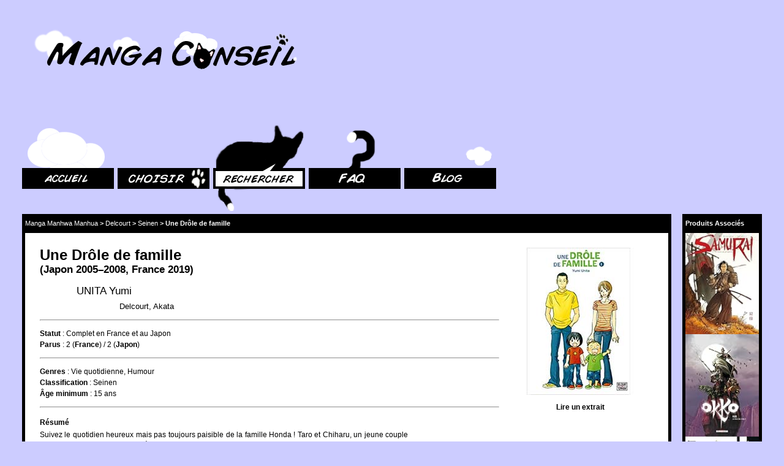

--- FILE ---
content_type: text/html; charset=utf-8
request_url: http://mangaconseil.com/manga-manhwa-manhua/delcourt/seinen/une-drole-de-famille/
body_size: 3577
content:

<!DOCTYPE html
  PUBLIC "-//W3C//DTD XHTML 1.0 Strict//EN" "http://www.w3.org/TR/xhtml1/DTD/xhtml1-strict.dtd">
<html xmlns="http://www.w3.org/1999/xhtml" xml:lang="fr" lang="fr"><head profile="http://dublincore.org/documents/2008/08/04/dc-html/"><meta http-equiv="Content-Type" content="text/html; charset=UTF-8" /><title>Manga 'Une Drôle de famille' de UNITA Yumi publié chez Delcourt</title><meta name="description" content="Suivez le quotidien heureux mais pas toujours paisible de la famille Honda ! Taro et Chiharu, un jeune couple qui, avec Yuki et son petit frère Kotaro, forment une famille ordinaire, avec ses joies mais aussi ses problèmes… De petites histoires courtes et souvent cocasses à travers lesquelles on observe Yuki et Kotaro grandir sous le regard inquiet et bienveillant de leur maman." /><meta name="keywords" content="Manga, Une Drôle de famille, UNITA Yumi, Delcourt" /><link rel="schema.DCTERMS" href="http://purl.org/dc/terms/" /><meta name="DC.publisher" content="mangaconseil.com" /><meta name="DC.creator" content="Cécile Dintinger" /><meta name="DC.creator" content="Eric Bréchemier" /><meta name="DC.date" content="2014-02-22" /><meta name="DC.rights" scheme="DCTERMS.URI" content="http://creativecommons.org/licenses/by-nc-sa/4.0/" /><meta name="DC.rights" content="Website Design and Manga Database by Cécile Dintinger, licensed under Creative Commons Attribution-Noncommercial-Share Alike 4.0 International license, some rights reserved" /><link rel="shortcut icon" href="../../../../favicon.ico" /><link rel="stylesheet" type="text/css" href="../../../../style/base.css" /><!--[if IE 6]><link rel="stylesheet" type="text/css" href="../../../../style/ms/ie6.css /><![endif]--><!--[if IE 7]><link rel="stylesheet" type="text/css" href="../../../../style/ms/ie7.css /><![endif]--><!--[if IE 8]><link rel="stylesheet" type="text/css" href="../../../../style/ms/ie8.css /><![endif]--><link rel="alternate" type="application/atom+xml" title="[Atom] Abonnez vous au Blog de MangaConseil.com" href="http://blog.mangaconseil.com/feeds/posts/default" /><link rel="alternate" type="application/rss+xml" title="[RSS] Abonnez vous au Blog de MangaConseil.com" href="http://blog.mangaconseil.com/feeds/posts/default?alt=rss" /></head><body><h1 id="banniere"><a href="../../../../" title="Aller à l'accueil de MangaConseil.com" class="sprite sprite000-logo">MangaConseil.com</a></h1><ul id="onglets" class="navigation imageLinkGroup"><li class="sprite110-home-tab"><a href="../../../../" title="Encyclopédie du manga, manhwa, manhua" class="imageLink sprite sprite110-home-tab">Accueil</a></li><li class="sprite120-advice-tab"><a href="../../../../choisir-une-serie/" title="Conseils pour choisir une série de manga, manhwas, manhuas" class="imageLink sprite sprite120-advice-tab">Choisir</a></li><li class="sprite130-search-tab"><a href="../../../../manga-manhwa-manhua/" title="Rechercher des mangas, manhwas, manhuas par titre, auteur, éditeur" class="imageLink sprite sprite130-search-tab-active">Rechercher</a></li><li class="sprite150-faq-tab"><a href="../../../../faq-manga/" title="A propos de MangaConseil.com et du Mangachat" class="imageLink sprite sprite150-faq-tab">FAQ</a></li><li class="sprite160-blog-tab"><a href="http://blog.mangaconseil.com" title="Le blog du Mangachat: actualités et réflexions sur les mangas, manhwas, manhuas" class="sprite imageLink sprite160-blog-tab">Blog</a></li></ul><div id="adlib" class="container"><div class="container-header container-border"><h2>Produits Associés</h2></div><ul class="container-body navigation product-list"><li class="product-item"><a href="https://www.amazon.fr/dp/2849462500/?tag=mangaconseil-21" title="Découvrez ce produit associé sur Amazon.fr" class="lien-achat large image-produit imageLink"><img src="http://ecx.images-amazon.com/images/P/2849462500.01._SL160_.jpg" alt="Découvrez ce produit associé sur Amazon.fr" /></a></li><li class="product-item"><a href="https://www.amazon.fr/dp/2847891641/?tag=mangaconseil-21" title="Découvrez ce produit associé sur Amazon.fr" class="lien-achat large image-produit imageLink"><img src="http://ecx.images-amazon.com/images/P/2847891641.01._SL160_.jpg" alt="Découvrez ce produit associé sur Amazon.fr" /></a></li><li class="product-item"><a href="https://www.amazon.fr/dp/280014663X/?tag=mangaconseil-21" title="Découvrez ce produit associé sur Amazon.fr" class="lien-achat large image-produit imageLink"><img src="http://ecx.images-amazon.com/images/P/280014663X.01._SL160_.jpg" alt="Découvrez ce produit associé sur Amazon.fr" /></a></li><li class="product-item"><a href="https://www.amazon.fr/dp/2800137606/?tag=mangaconseil-21" title="Découvrez ce produit associé sur Amazon.fr" class="lien-achat large image-produit imageLink"><img src="http://ecx.images-amazon.com/images/P/2800137606.01._SL160_.jpg" alt="Découvrez ce produit associé sur Amazon.fr" /></a></li><li class="product-item"><a href="https://www.amazon.fr/dp/2756012629/?tag=mangaconseil-21" title="Découvrez ce produit associé sur Amazon.fr" class="lien-achat large image-produit imageLink"><img src="http://ecx.images-amazon.com/images/P/2756012629.01._SL160_.jpg" alt="Découvrez ce produit associé sur Amazon.fr" /></a></li></ul><div class="container-footer container-border imageLinkGroup"><a href="https://www.amazon.fr/?tag=mangaconseil-21" class="imageLink sprite sprite010-logo-amazon">En partenariat avec Amazon.fr</a></div></div><div id="content-wrapper" class="container"><div id="fil-ariane" class="container-header container-border"><h4><a href="../../../../manga-manhwa-manhua/">Manga Manhwa Manhua</a></h4> &gt; <h4><a href="../../../../manga-manhwa-manhua/delcourt/">Delcourt</a></h4> &gt; <h4><a href="../../../../manga-manhwa-manhua/delcourt/seinen/">Seinen</a></h4> &gt; <h5>Une Drôle de famille</h5></div><div id="content" class="container-body"><div id="fiche-manga"><div class="largest visuel-manga"><a href="https://www.amazon.fr/dp/2413017402/?tag=mangaconseil-21" title="Acheter Une Drôle de famille sur Amazon" class="lien-achat imageLink"><img src="../../../../img/amazon/big/2413017402.jpg" alt="Acheter Une Drôle de famille sur Amazon" /></a><div class="lien-preview"><a href="https://www.editions-delcourt.fr/manga/previews/une-drole-de-famille-01.html" title="Une drôle de famille Vol.1 - Extrait Delcourt-Tonkam (20 pages)">Lire un extrait</a></div></div><h5 class="titre-manga">Une Drôle de famille<div class="dates">(<a href="../../../../manga-manhwa-manhua/par/origine/Japon/">Japon</a>&nbsp;<a href="../../../../manga-manhwa-manhua/par/origine/Japon/ann%C3%A9es 2000/2005/">2005</a>&ndash;2008, <a href="../../../../manga-manhwa-manhua/par/%C3%A9dition/France/">France</a>&nbsp;<a href="../../../../manga-manhwa-manhua/par/%C3%A9dition/France/ann%C3%A9es 2010/2019/">2019</a>)</div></h5><div class="auteurs-manga"><ul><li><a href="../../../../manga-manhwa-manhua/par/auteur/UNITA Yumi/">UNITA&nbsp;Yumi</a></li></ul></div><div class="editeurs-manga"><ul><li><a href="../../../../manga-manhwa-manhua/delcourt/">Delcourt</a>, </li><li><a href="../../../../manga-manhwa-manhua/akata/">Akata</a></li></ul></div><hr /><div class="infos-manga"><div class="compact"><h6><a href="../../../../manga-manhwa-manhua/par/statut/">Statut</a></h6> : <a href="../../../../manga-manhwa-manhua/par/statut/complet-en-france/complet-en-france-et-au-japon/">Complet en France et au Japon</a></div><div class="compact"><h6><a href="../../../../manga-manhwa-manhua/par/%C3%A9dition/">Parus</a></h6> : 2&nbsp;(<b><a href="../../../../manga-manhwa-manhua/par/%C3%A9dition/France/">France</a></b>) / 2&nbsp;(<b><a href="../../../../manga-manhwa-manhua/par/origine/Japon/">Japon</a></b>)</div><hr /></div><div class="infos-manga"><div class="compact"><h6><a href="../../../../manga-manhwa-manhua/par/genre/">Genres</a></h6> : <ul><li><a href="../../../../manga-manhwa-manhua/par/genre/Vie quotidienne/">Vie quotidienne</a>, </li><li><a href="../../../../manga-manhwa-manhua/par/genre/Humour/">Humour</a></li></ul></div><div class="compact"><h6><a href="../../../../manga-manhwa-manhua/par/classification/">Classification</a></h6> : <a href="../../../../manga-manhwa-manhua/delcourt/seinen/">Seinen</a></div><div class="compact"><h6><a href="../../../../manga-manhwa-manhua/par/%C3%A2ge/">Âge minimum</a></h6> : <a href="../../../../manga-manhwa-manhua/par/%C3%A2ge/15 ans/">15&nbsp;ans</a></div><hr /></div><div class="resume-manga"><h6>Résumé</h6><div>Suivez le quotidien heureux mais pas toujours paisible de la famille Honda ! Taro et Chiharu, un jeune couple qui, avec Yuki et son petit frère Kotaro, forment une famille ordinaire, avec ses joies mais aussi ses problèmes… De petites histoires courtes et souvent cocasses à travers lesquelles on observe Yuki et Kotaro grandir sous le regard inquiet et bienveillant de leur maman.</div><hr /></div><div class="liens infos-manga"><div><h6>Site officiel</h6>A venir<div class="site-officiel"><a href="https://www.editions-delcourt.fr/actus/news/annonce-manga-une-drole-de-famille.html">Une drôle de famille - Série - Delcourt-Tonkam</a></div></div><div><h6>Consulter les critiques</h6><div class="lien-critique"><a href="https://chezlesvieuxploucs.home.blog/2019/04/22/chronique-manga-une-drole-de-famille-vol-1/">Une drôle de famille Vol.1 &ndash; Avis Chez les Vieux Ploucs</a></div><div class="lien-critique"><a href="https://www.actuabd.com/Une-Drole-de-Famille-T-1-Par-Yumi-Unita-Delcourt-Tonkam">Une Drôle de Famille Vol.1 - Critique ActuaBD</a></div><div class="lien-critique"><a href="https://www.shoshosein.com/seinen/drole-de-famille-une">Drôle de famille Vol.1 - Avis Shoshosein</a></div></div><hr /></div><div class="infos-manga"><div class="compact"><h6>Prix</h6> : 9,35 €</div><div class="compact"><h6><a href="../../../../manga-manhwa-manhua/par/%C3%A9dition/">Langue</a></h6> : <a href="../../../../manga-manhwa-manhua/par/%C3%A9dition/France/">Français</a></div><div class="compact"><h6><a href="../../../../manga-manhwa-manhua/par/%C3%A9diteur/delcourt/">Collection</a></h6> : <a href="../../../../manga-manhwa-manhua/par/%C3%A9diteur/delcourt/seinen/">Seinen</a></div><div class="compact"><h6>Format</h6> : 12,8 x 18,2 cm</div><div class="compact"><h6>Nombre moyen de pages</h6> : 256 (Noir &amp; Blanc)</div><div class="compact"><h6>Sens de lecture</h6> : Japonais</div><hr /></div><div class="infos-manga"><div><h6>Acheter les volumes de la série sur Amazon</h6><ul class="liens-achat-volumes imageLinkGroup"><li id="volume1" class="volume"><a href="https://www.amazon.fr/dp/2413017402/?tag=mangaconseil-21" title="Acheter Une Drôle de famille volume 1 sur Amazon" class="lien-achat lien-achat-volume visuel-manga medium imageLink"><img src="http://ecx.images-amazon.com/images/P/2413017402.01._SL120_.jpg" alt="Acheter Une Drôle de famille volume 1 sur Amazon" /></a></li><li id="volume2" class="volume"><a href="https://www.amazon.fr/dp/2413018425/?tag=mangaconseil-21" title="Acheter Une Drôle de famille volume 2 sur Amazon" class="lien-achat lien-achat-volume visuel-manga medium imageLink"><img src="http://ecx.images-amazon.com/images/P/2413018425.01._SL120_.jpg" alt="Acheter Une Drôle de famille volume 2 sur Amazon" /></a></li></ul></div><hr /></div></div></div></div><div id="retour-en-haut"><a href="javascript:scroll(0,0)" title="Revenir en haut de la page" class="sprite sprite300-cat-on-cloud"></a></div><div id="cadre-contact"><div id="contact">Contactez moi :<br /><a href="/cdn-cgi/l/email-protection#86ebe7e8e1e7e5eee7f2c6ebe7e8e1e7e5e9e8f5e3efeaa8e5e9ebb9f5f3e4ece3e5f2bbc5e9e8f5e3efeaf5a9d7f3e3f5f2efe9e8f5a9c5e9ebebe3e8f2e7eff4e3f5"><span class="__cf_email__" data-cfemail="c4a9a5aaa3a5a7aca5b084a9a5aaa3a5a7abaab7a1ada8eaa7aba9">[email&#160;protected]</span></a></div></div><script data-cfasync="false" src="/cdn-cgi/scripts/5c5dd728/cloudflare-static/email-decode.min.js"></script><script defer src="https://static.cloudflareinsights.com/beacon.min.js/vcd15cbe7772f49c399c6a5babf22c1241717689176015" integrity="sha512-ZpsOmlRQV6y907TI0dKBHq9Md29nnaEIPlkf84rnaERnq6zvWvPUqr2ft8M1aS28oN72PdrCzSjY4U6VaAw1EQ==" data-cf-beacon='{"version":"2024.11.0","token":"1f0575c07a4a467294428e4a25866b2c","r":1,"server_timing":{"name":{"cfCacheStatus":true,"cfEdge":true,"cfExtPri":true,"cfL4":true,"cfOrigin":true,"cfSpeedBrain":true},"location_startswith":null}}' crossorigin="anonymous"></script>
</body></html>